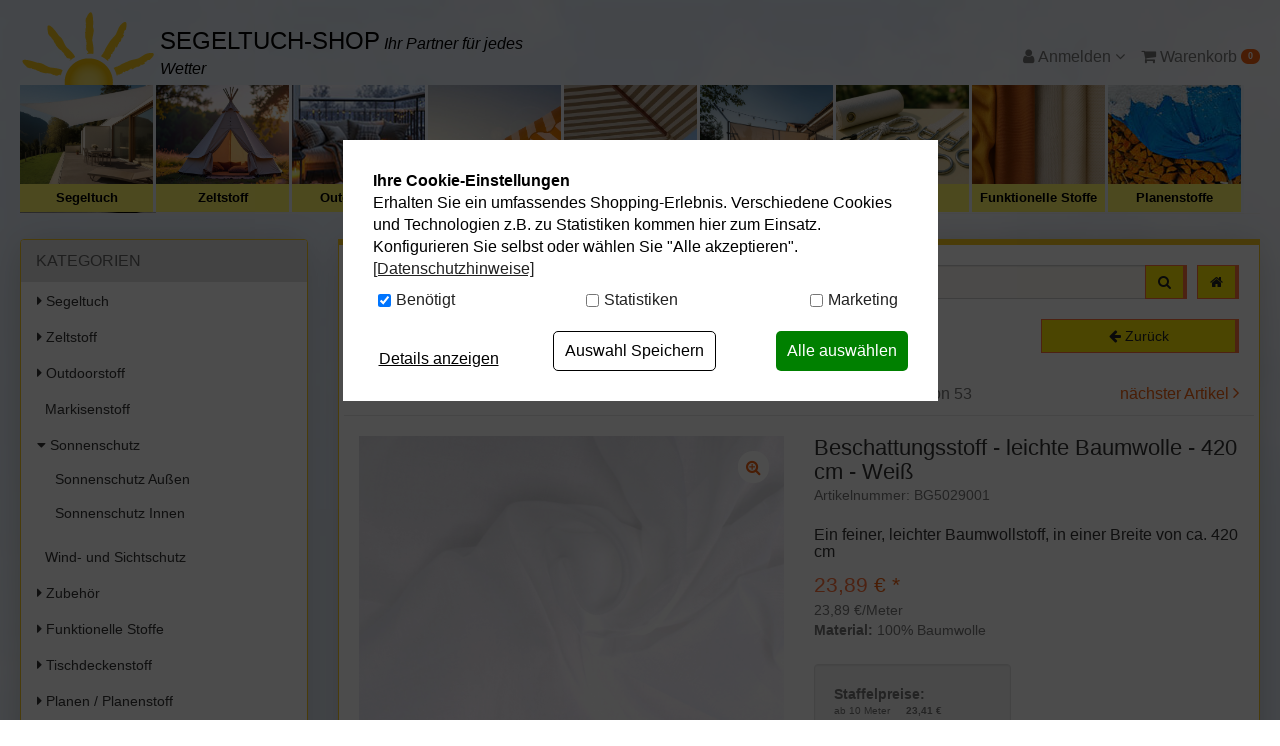

--- FILE ---
content_type: text/html; charset=UTF-8
request_url: https://www.segeltuch-shop.de/Sonnenschutz/Sonnenschutz-Innen/Beschattungsstoff-leichte-Baumwolle-420-cm-Weiss.html
body_size: 16507
content:
<!DOCTYPE html>
<html lang="de" >
<head>
<meta charset="UTF-8"><meta http-equiv="X-UA-Compatible" content="IE=edge"><meta name="viewport" id="Viewport" content="width=device-width, initial-scale=1, maximum-scale=5, minimum-scale=0.8, user-scalable=yes"><title>Beschattungsstoff - leichte Baumwolle - 420 cm - Weiß | preiswerte Stoffe</title><meta name="description" content="Beschattungsstoff - leichte Baumwolle - 420 cm - Weiß - Dieser leichte Baumwollstoff in Leinwandbindung ist der ideale Beschattungsstoff für den Indoor-Bereich. Er ist hier in einer Breite von ca. 420"><meta name="keywords" content="beschattungsstoff, -, leichte, baumwolle, 420, cm, weiß, sonnenschutz, innen, schleiernessel, nessel, überbreit"><link rel="canonical" href="https://www.segeltuch-shop.de/Sonnenschutz/Sonnenschutz-Innen/Beschattungsstoff-leichte-Baumwolle-420-cm-Weiss.html"><link rel="alternate" hreflang="de-DE" href="https://www.segeltuch-shop.de/Sonnenschutz/Sonnenschutz-Innen/Beschattungsstoff-leichte-Baumwolle-420-cm-Weiss.html"/><link rel="alternate" hreflang="de-AT" href="https://www.segeltuch-shop.at/at/Sonnenschutz/Sonnenschutz-Innen/Beschattungsstoff-leichte-Baumwolle-420-cm-Weiss.html"/><link rel="icon" type="image/vnd.microsoft.icon" href="/out/seg/img/favicon/favicon.ico"><script type="text/plain" data-dxcookieconsent="Addthis" data-runifdisabled="1">var addthis_config = {data_use_cookies_ondomain: !1, data_use_cookies: !1};</script><script type="text/javascript">(function () {var flDataMain = "https://cdn.findologic.com/autocomplete/29BAFDD95E93E12698872A10146F3A18/autocomplete.js";var flAutocomplete = document.createElement('script');flAutocomplete.type = 'text/javascript';flAutocomplete.async = true;flAutocomplete.src = "https://cdn.findologic.com/autocomplete/require.js";var s = document.getElementsByTagName('script')[0];flAutocomplete.setAttribute('data-main', flDataMain);s.parentNode.insertBefore(flAutocomplete, s);})();</script><link rel="stylesheet" href="https://use.fontawesome.com/releases/v5.2.0/css/all.css" integrity="sha384-hWVjflwFxL6sNzntih27bfxkr27PmbbK/iSvJ+a4+0owXq79v+lsFkW54bOGbiDQ" crossorigin="anonymous"><!-- START Google Tag Manager --><script type="text/javascript">window.dataLayer = window.dataLayer || [];
function gtag(){dataLayer.push(arguments);}
gtag('consent', 'default', {
            'ad_storage': 'denied',
            'analytics_storage': 'denied',
            'ad_user_data': 'denied',
            'ad_personalization': 'denied',
            'personalization_storage':'denied',
            'functionality_storage':'denied',
            'security_storage':'granted'            
        });
dataLayer.push({
'pageName':window.location.pathname + window.location.search,
'event':'gtmBaseInformation',
'category':'Sonnenschutz Innen',
'prodid':'BG5029001',
'totalvalue':23.89,
'pagetype':'product',
'google_tag_params': {
'ecomm_category':'Sonnenschutz Innen',
'ecomm_totalvalue':23.89,
'ecomm_prodid':'8382ba78c38884abf6b7694d8f8683ad',
'ecomm_pagetype':'product'
}
});
dataLayer.push({
'event': 'productDetailImpression',
'ecommerce':{
'currencyCode': 'EUR',
  'detail':{
    'actionField':{ 'list' : 'Sonnenschutz Innen' },
    'products' :[{
        'name' :'Beschattungsstoff - leichte Baumwolle - 420 cm - Weiß',
        'id' : 'BG5029001',
        'price' : 23.89,
        'brand' : '',
        'category' : 'Sonnenschutz Innen',
     }]
  }
}
});</script><script type="text/javascript"></script><script type="text/plain" data-dxcookieconsent="Google Tag Manager">(function(w,d,s,l,i){w[l]=w[l]||[];w[l].push({'gtm.start':new Date().getTime(),event:'gtm.js'});var f=d.getElementsByTagName(s)[0],j=d.createElement(s),dl=l!='dataLayer'?'&l='+l:'';j.async=true;j.src='https://www.googletagmanager.com/gtm.js?id='+i+dl;f.parentNode.insertBefore(j,f);})(window,document,'script','dataLayer','GTM-WGQQSJ8');</script><noscript><iframe src="https://www.googletagmanager.com/ns.html?id=GTM-WGQQSJ8" height="0" width="0" style="display:none;visibility:hidden"></iframe></noscript><!-- End Google Tag Manager -->
<link rel="stylesheet" type="text/css" href="https://www.segeltuch-shop.de/dd/cache/out/css/2aad76ac910cb6392a88cafa535dbd92_0.css" />
<link rel="stylesheet" type="text/css" href="https://www.segeltuch-shop.de/dd/cache/out/css/2aad76ac910cb6392a88cafa535dbd92_1.css" />
<!-- Begin AB Tasty -->
<script type="text/plain" data-dxcookieconsent="AB Tasty" src="//try.abtasty.com/12e93313c66ec5405fca3229401e4fc3.js"></script>
<!-- End AB Tasty -->
</head>
<body class="cl-details">
<div id="content">
<div class="container fl-result" id="main-container">
<nav class="navbar-fixed-top navbar-top shadowmain scroll" id="navbar_top">
<div class="container">
<div class="row" id="navbar_top_row">
<div id="colShopPrefixScrollbar" class="col-xs-5 col-sm-4 col-md-3 col-lg-3" style="z-index: 99999;">
<div id="shopPrefixScrollbar">
<div>
<a href="https://www.segeltuch-shop.de/">Segeltuch-Shop</a>
</div>
</div>
</div>
<div class="col-xs-12 col-sm-4 col-md-6 col-lg-6 no-side-padding search-con">
<div  id="topSearchBar" class="scroll">
<form class="form search" role="form" action="https://www.segeltuch-shop.de/index.php?" method="get" name="search">
<input type="hidden" name="lang" value="0" />
<input type="hidden" name="cl" value="search">
<div class="input-group">
<label aria-label="Suchbegriff" for="inpSearch"></label>
<input class="form-control" id="inpSearch" type="search" name="searchparam" value="" placeholder="Suchbegriff eingeben...">
<span class="input-group-btn">
<button type="submit" class="btn btn-primary" title="Suchen">
<i class="fa fa-search"></i>
</button>
<a href="https://www.segeltuch-shop.de/" class="hidden-xs hidden-sm btn btn-primary" title="home" style="margin-left:10px;">
<i class="fa fa-home"></i>
</a>
</a>
</span>
</div>
</form>
<a href="https://www.segeltuch-shop.de/" class="shadowmain home-btn hidden-xs hidden-sm">
</a>
</div>
</div>
<div class="col-xs-12 col-sm-4 col-md-3 col-lg-3" id="topButtonBar">
<div style="position: relative">
<div id="burger-menu" class="pull-right hidden-md hidden-lg hidden-xl">
<!--<div class="btn-group dropup">-->
<div class="btn-group">
<button role="button" aria-label="Navigation öffnen" style="margin-left:5px!important;" type="button" class="btn btn-default dropdown-toggle hidden-md hidden-lg push-right" data-toggle="dropdown" data-href="https://www.segeltuch-shop.de/index.php">
<i class="fa fa-bars" aria-hidden="true"></i>
</button>
<ul class="dropdown-menu dropdown-menu-right dropdown-menu-mobile burger-menu" style="padding:10px;" role="menu">
<li>
<button role="button" aria-label="Kategorien öffnen" type="button" class="btn btn-default pull-right" style="width:48%;" id="btnCollapseCat">
<i class="fa fa-list"></i><br>
Kategorien
</button>
<button role="button" aria-label="Zur Startseite" type="button" class="btn btn-default pull-left" style="width:48%;" onclick="window.location.href='https://www.segeltuch-shop.de/'">
<i class="fa fa-home"></i><br>
Startseite
</button>
</li>
<li>
<button role="button" aria-label="Zum Service" type="button" class="btn btn-default pull-left" style="width:48%;" onclick="window.location.href='/stoffmuster/'">
<i class="fas fa-chess-board"></i><br>
Stoffmuster<br class="visible-xs"><span class="visible-xs">Service</span>
</button>
<button role="button" aria-label="Zum Konfigurator" type="button" class="btn btn-default pull-right" style="width:48%;" onclick="window.location.href='/Segeltuch-Konfigurator/'">
<i class="fa fa-cogs"></i><br>
Segeltuch<br class="visible-xs"><span class="visible-xs">Konfigurator</span>
</button>
</li>
</ul>
</div>                    </div>
<div class="pull-right" style="margin-left:5px;">
<div class="btn-group" style="position:initial!important;">
<button type="button" role="button" aria-label="Warenkorb" class="btn dropdown-toggle" data-toggle="dropdown" data-href="https://www.segeltuch-shop.de/index.php?cl=basket">
<i class="fa fa-shopping-cart" aria-hidden="true"></i>
<span class="badge">0</span>
<i class="fa fa-angle-down"></i>
</button>
<ul class="dropdown-menu dropdown-menu-right warenkorbTopBarMenu dropdown-menu-mobile" role="menu">
<li>
<div class="row">
<div class="col-xs-12">
<span class="lead">Mein Warenkorb</span>
<div class="divider"></div>
<div class="alert alert-info">Der Warenkorb ist leer.</div>
</div>
</div>
</li>
</ul>
</div>                     </div>
<div class="pull-right">
<div class="btn-group service-menu showLogin" style="position:initial!important;">
<button type="button" role="button" aria-label="Kundenkonto" class="btn dropdown-toggle" data-toggle="dropdown" data-href="https://www.segeltuch-shop.de/index.php?cl=account">
<i class="fa fa-user visible-xs-inline-block visible-sm-inline-block visible-md-inline-block visible-lg-inline-block" aria-hidden="true"></i></i>
<span class="hidden-xs hidden-sm">
Anmelden
</span>
<i class="fa fa-angle-down"></i>
</button>
<ul class="dropdown-menu mainlogin dropdown-menu-right pull-right dropdown-menu-mobile " role="menu" id="topNavMenuToggle">
<li>
<div class="row">
<div class="col-xs-12 col-sm-7 col-lg-7 marginServiceMenuItems" id="topBarloginBox">
<div class="service-menu-box clearfix">
<form class="form" id="login" name="login" action="https://www.segeltuch-shop.de/index.php?" method="post">
<div id="loginBox" class="loginBox" >
<input type="hidden" name="lang" value="0" />
<input type="hidden" name="cnid" value="8ac7637303e65e551f5b94ab15ea7b85" />
<input type="hidden" name="listtype" value="list" />
<input type="hidden" name="actcontrol" value="details" />
<input type="hidden" name="fnc" value="login_noredirect">
<input type="hidden" name="cl" value="details">
<input type="hidden" name="pgNr" value="0">
<input type="hidden" name="CustomError" value="loginBoxErrors">
<input type="hidden" name="anid" value="8382ba78c38884abf6b7694d8f8683ad">
<span class="lead">Anmelden</span>
<div class="form-group">
<input id="loginEmail" type="email" name="lgn_usr" value="" class="form-control" placeholder="E-Mail-Adresse">
</div>
<div class="form-group">
<div class="input-group">
<input id="loginPasword" type="password" name="lgn_pwd" class="form-control" value="" placeholder="Passwort">
<span class="input-group-btn">
<a class="forgotPasswordOpener btn btn-default" href="https://www.segeltuch-shop.de/index.php?cl=forgotpwd" style="font-size: 14px!important" title="Passwort vergessen?">?</a>
</span>
</div>
</div>
<div class="checkbox">
<label>
<input type="checkbox" class="checkbox" value="1" name="lgn_cook" id="remember"> Passwort merken
</label>
</div>
<button type="submit" class="btn btn-primary">Anmelden</button>
<a class="btn" id="registerLink" role="button" href="https://www.segeltuch-shop.de/index.php?cl=register" title="Registrieren">Registrieren</a>
</div>
<a role="button" href="https://www.segeltuch-shop.de/index.php?cl=forgotpwd" title="Passwort vergessen?"  style="padding: 20px 20px 0 20px;">Passwort vergessen?</a>
</form>
</div>
</div>
<div class="col-xs-12 col-sm-5 col-lg-5">
<div class="service-menu-box clearfix">
<div class="topPopList">
<span class="lead">Kundenkonto</span>
<div class="divider"></div>
<div class="flyoutBox">
<ul id="services" class="list-unstyled">
<li>
<a href="https://www.segeltuch-shop.de/index.php?cl=account">Mein Konto</a>
<div class="divider"></div>
</li>
<li>
<a href="https://www.segeltuch-shop.de/merkzettel/"><span>Mein Merkzettel</span></a>
<div class="divider"></div>
</li>
<li>
<a href="https://www.segeltuch-shop.de/index.php?cl=stoffmuster&site=musterkorb"><span>Mein Stoffmusterkorb</span></a>
<div class="divider"></div>
</li>
</ul>
</div>
</div>                                            </div>
</div>
</div>
</li>
</ul>
</div>
</div>
</div>
</div>
</div>
</div>
</nav>
<div class="clearfix"></div>
<!--</div>-->    <header id="header">
<div class="container-fluid">
<div class="row">
<div class="col-xs-7 col-sm-8 col-md-5 logo-col no-side-padding hidden-xs hidden-sm">
<div id="logo-top">
<a href="https://www.segeltuch-shop.de/" title="">
<img src="/out/seg/img/seg_sonne.png" alt="" class="hidden-xs">
<span id="slogan">
<span class="shop-name">Segeltuch-Shop</span>
<i>Ihr Partner für jedes Wetter</i>
</span>
</a>
</div>
</div>
<div class="col-md-3 hidden-xs hidden-sm" id="headernotice">
</div>
<div class="col-xs-7 col-sm-6 col-md-4 menus-col" id="topNavMenuContainer">
<div class="menu-dropdowns pull-right hidden-xs hidden-sm" id="topNavMenu">
<div class="btn-group minibasket-menu">
<!--<button type="button" class="btn dropdown-toggle" data-toggle="dropdown" data-href="http://oxid.aixpro.de/index.php?cl=basket" aria-expanded="false">
<i class="fa fa-shopping-cart visible-xs-inline-block visible-sm-inline-block visible-md-inline-block visible-lg-inline-block" aria-hidden="true"></i> Warenkorb
</button>-->
<ul class="dropdown-menu dropdown-menu-right pull-right" role="menu">
<li>
<div class="row">
<div class="col-xs-12 pull-right">
<div class="minibasket-menu-box">
<div class="alert alert-info">Der Warenkorb ist leer.</div>
</div>
</div>
</div>
</li>
</ul>
</div>
<div class="btn-group service-menu showLogin" style="position:initial!important;">
<button type="button" role="button" aria-label="Kundenkonto" class="btn dropdown-toggle" data-toggle="dropdown" data-href="https://www.segeltuch-shop.de/index.php?cl=account">
<i class="fa fa-user visible-xs-inline-block visible-sm-inline-block visible-md-inline-block visible-lg-inline-block" aria-hidden="true"></i></i>
<span class="hidden-xs hidden-sm">
Anmelden
</span>
<i class="fa fa-angle-down"></i>
</button>
<ul class="dropdown-menu mainlogin dropdown-menu-right pull-right dropdown-menu-mobile " role="menu" id="topNavMenuToggle">
<li>
<div class="row">
<div class="col-xs-12 col-sm-7 col-lg-7 marginServiceMenuItems" id="topBarloginBox">
<div class="service-menu-box clearfix">
<form class="form" id="login" name="login" action="https://www.segeltuch-shop.de/index.php?" method="post">
<div id="loginBox" class="loginBox" >
<input type="hidden" name="lang" value="0" />
<input type="hidden" name="cnid" value="8ac7637303e65e551f5b94ab15ea7b85" />
<input type="hidden" name="listtype" value="list" />
<input type="hidden" name="actcontrol" value="details" />
<input type="hidden" name="fnc" value="login_noredirect">
<input type="hidden" name="cl" value="details">
<input type="hidden" name="pgNr" value="0">
<input type="hidden" name="CustomError" value="loginBoxErrors">
<input type="hidden" name="anid" value="8382ba78c38884abf6b7694d8f8683ad">
<span class="lead">Anmelden</span>
<div class="form-group">
<input id="loginEmail" type="email" name="lgn_usr" value="" class="form-control" placeholder="E-Mail-Adresse">
</div>
<div class="form-group">
<div class="input-group">
<input id="loginPasword" type="password" name="lgn_pwd" class="form-control" value="" placeholder="Passwort">
<span class="input-group-btn">
<a class="forgotPasswordOpener btn btn-default" href="https://www.segeltuch-shop.de/index.php?cl=forgotpwd" style="font-size: 14px!important" title="Passwort vergessen?">?</a>
</span>
</div>
</div>
<div class="checkbox">
<label>
<input type="checkbox" class="checkbox" value="1" name="lgn_cook" id="remember"> Passwort merken
</label>
</div>
<button type="submit" class="btn btn-primary">Anmelden</button>
<a class="btn" id="registerLink" role="button" href="https://www.segeltuch-shop.de/index.php?cl=register" title="Registrieren">Registrieren</a>
</div>
<a role="button" href="https://www.segeltuch-shop.de/index.php?cl=forgotpwd" title="Passwort vergessen?"  style="padding: 20px 20px 0 20px;">Passwort vergessen?</a>
</form>
</div>
</div>
<div class="col-xs-12 col-sm-5 col-lg-5">
<div class="service-menu-box clearfix">
<div class="topPopList">
<span class="lead">Kundenkonto</span>
<div class="divider"></div>
<div class="flyoutBox">
<ul id="services" class="list-unstyled">
<li>
<a href="https://www.segeltuch-shop.de/index.php?cl=account">Mein Konto</a>
<div class="divider"></div>
</li>
<li>
<a href="https://www.segeltuch-shop.de/merkzettel/"><span>Mein Merkzettel</span></a>
<div class="divider"></div>
</li>
<li>
<a href="https://www.segeltuch-shop.de/index.php?cl=stoffmuster&site=musterkorb"><span>Mein Stoffmusterkorb</span></a>
<div class="divider"></div>
</li>
</ul>
</div>
</div>                                            </div>
</div>
</div>
</li>
</ul>
</div>
<div class="btn-group minibasket-menu">
<button type="button" id="minibasket-top" role="button" aria-label="Warenkorb" class="btn dropdown-toggle" data-toggle="dropdown" data-href="https://www.segeltuch-shop.de/index.php?cl=basket">
<i class="fa fa-shopping-cart visible-xs-inline-block visible-sm-inline-block visible-md-inline-block visible-lg-inline-block" aria-hidden="true"></i> Warenkorb
<span class="badge">0</span>
</button>
<ul class="dropdown-menu dropdown-menu-right pull-right" role="menu">
<li>
<div class="row">
<div class="col-xs-12 pull-right">
<div class="minibasket-menu-box">
<div class="alert alert-info">Der Warenkorb ist leer.</div>
</div>
</div>
</div>
</li>
</ul>
</div>
</div>
</div>
</div>
</div>
<nav id="mainnav" class="navbar navbar-default" role="navigation">
<div class="collapse navbar-collapse navbar-ex1-collapse no-padding">
<style type="text/css">.promo-bar{clear: both;font-size: 14px;font-weight: 600;padding-top: 12px;margin-bottom: -10px;color: black;letter-spacing: 0.8px;padding-bottom: 12px;background-color: #fff567;text-align: center}.promo-bar a{color: black;text-decoration: none}.promo-bar a:hover{text-decoration: underline}#navigation li .navBox .navText{background: #fff567}</style><div class="container-fluid dd-ve-container clearfix"><div class="row"><div class="col-sm-12 col-xs-12"><div class="dd-shortcode-text"><div><ul id="navigation" class="nav navbar-nav">
<li class=" end ">
<div class="navBox">
<a href="/Segeltuch/">
<div class="navItem" style="background:url('https://www.segeltuch-shop.de/out/pictures/master/category/icon/kategorieicon-segeltuch-klassik-1.jpg');"></div>
</a>
<div class="navText">
<a id="root" href="/Segeltuch/">Segeltuch</a>
</div>
</div>
</li>
<li class=" end ">
<div class="navBox">
<a href="/Zeltstoff/">
<div class="navItem" style="background:url('https://www.segeltuch-shop.de/out/pictures/master/category/icon/zeltstoffre-tipi.jpg');"></div>
</a>
<div class="navText">
<a id="root" href="/Zeltstoff/">Zeltstoff</a>
</div>
</div>
</li>
<li class=" end ">
<div class="navBox">
<a href="/Outdoorstoff/">
<div class="navItem" style="background:url('https://www.segeltuch-shop.de/out/pictures/ddmedia/Outdoorstoffe-Winter.jpg');"></div>
</a>
<div class="navText">
<a id="root" href="/Outdoorstoff/">Outdoorstoff</a>
</div>
</div>
</li>
<li class=" end ">
<div class="navBox">
<a href="/Markisenstoff/">
<div class="navItem" style="background:url('https://www.segeltuch-shop.de/out/pictures/master/category/thumb/markisen.jpg');"></div>
</a>
<div class="navText">
<a id="root" href="/Markisenstoff/">Markisenstoff</a>
</div>
</div>
</li>
<li class=" end ">
<div class="navBox">
<a href="/Sonnenschutz/">
<div class="navItem" style="background:url('https://www.segeltuch-shop.de/out/pictures/master/category/thumb/sonnenschut_bannerz.jpg');"></div>
</a>
<div class="navText">
<a id="root" href="/Sonnenschutz/">Sonnenschutz</a>
</div>
</div>
</li>
<li class=" end ">
<div class="navBox">
<a href="/Wind-Sichtschutz/">
<div class="navItem" style="background:url('https://www.segeltuch-shop.de/out/pictures/master/category/thumb/kategorie-banner-windundsichtschutz-03.jpg');"></div>
</a>
<div class="navText">
<a id="root" href="/Wind-Sichtschutz/">Wind- Sichtschutz</a>
</div>
</div>
</li>
<li class=" end ">
<div class="navBox">
<a href="/Zubehoer/">
<div class="navItem" style="background:url('https://www.segeltuch-shop.de/out/pictures/master/category/thumb/zubehr(1).jpg');"></div>
</a>
<div class="navText">
<a id="root" href="/Zubehoer/">Zubehör</a>
</div>
</div>
</li>
<li class=" end ">
<div class="navBox">
<a href="/Funktionelle-Stoffe/">
<div class="navItem" style="background:url('https://www.segeltuch-shop.de/out/pictures/master/category/thumb/funktionelle-stoffe-1.jpg');"></div>
</a>
<div class="navText">
<a id="root" href="/Funktionelle-Stoffe/">Funktionelle Stoffe</a>
</div>
</div>
</li>
<li class=" end ">
<div class="navBox">
<a href="/Planen-Planenstoff/">
<div class="navItem" style="background:url('/out/pictures/generated/category/icon/168_100_74/planen-seg-klein(1).jpg');"></div>
</a>
<div class="navText">
<a id="root" href="/Planen-Planenstoff/">Planenstoffe</a>
</div>
</div>
</li>
<li class=" end ">
<div class="navBox">
<a href="/Zubehoer/Impraegnier-Pflegemittel/">
<div class="navItem" style="background:url('/out/pictures/generated/category/icon/168_100_74/impraegnieren-pflege-seg-klein(1).jpg');"></div>
</a>
<div class="navText">
<a id="root" href="/Zubehoer/Impraegnier-Pflegemittel/">Reiniger</a>
</div>
</div>
</li>
</ul>
</div> </div></div></div></div>                    </div>
</nav>
</header>
<div style="margin-bottom:25px;"></div>
<div class="row">
<div class="col-xl-2 col-md-3 col-sm-4">
<div class="panel panel-primary shadowmain" id="nav_left">
<div class="panel-heading" data-toggle="collapse" data-target="#navbar_left" style="cursor:pointer;" onclick="void();">
<a  style="color:white!important;"
class="visible-xs"
data-toggle="collapse"
data-target="#navbar_left"
>
</a>
<i class="fa fa-angle-down visible-xs pull-right"></i>
<div class="panel-title">KATEGORIEN</div>
</div>
<div class="panel-body" style="padding:0!important;">
<div class="collapse in" id="navbar_left">
<div itemscope="itemscope" itemtype="http://www.schema.org/SiteNavigationElement">
<nav class="nav_left">
<ul id="tree">
<li class="">
<a href="https://www.segeltuch-shop.de/Segeltuch/" title="Segeltuch">
<i class="fas fa-caret-right"></i>
Segeltuch                     </a>
</li>
<li class="">
<a href="https://www.segeltuch-shop.de/Zeltstoff/" title="Zeltstoff">
<i class="fas fa-caret-right"></i>
Zeltstoff                     </a>
</li>
<li class="">
<a href="https://www.segeltuch-shop.de/Outdoorstoff/" title="Outdoorstoff">
<i class="fas fa-caret-right"></i>
Outdoorstoff                     </a>
</li>
<li class="end">
<a href="https://www.segeltuch-shop.de/Markisenstoff/" title="Markisenstoff">
&nbsp;
Markisenstoff                     </a>
</li>
<li class="exp">
<a href="https://www.segeltuch-shop.de/Sonnenschutz/" title="Sonnenschutz">
<i class="fas fa-caret-down"></i>
Sonnenschutz                     </a>
<ul class="nav nav-pills nav-stacked">                        
<li class="end">
<a href="https://www.segeltuch-shop.de/Sonnenschutz/Sonnenschutz-Aussen/" title="Sonnenschutz Außen">
&nbsp;
Sonnenschutz Außen                     </a>
</li>
<li class="activeend">
<a href="https://www.segeltuch-shop.de/Sonnenschutz/Sonnenschutz-Innen/" title="Sonnenschutz Innen">
&nbsp;
Sonnenschutz Innen                     </a>
</li>
</ul>
</li>
<li class="end">
<a href="https://www.segeltuch-shop.de/Wind-und-Sichtschutz/" title="Wind- und Sichtschutz">
&nbsp;
Wind- und Sichtschutz                     </a>
</li>
<li class="">
<a href="https://www.segeltuch-shop.de/Zubehoer/" title="Zubehör">
<i class="fas fa-caret-right"></i>
Zubehör                     </a>
</li>
<li class="">
<a href="https://www.segeltuch-shop.de/Funktionelle-Stoffe/" title="Funktionelle Stoffe">
<i class="fas fa-caret-right"></i>
Funktionelle Stoffe                     </a>
</li>
<li class="">
<a href="https://www.segeltuch-shop.de/Tischdeckenstoff/" title="Tischdeckenstoff">
<i class="fas fa-caret-right"></i>
Tischdeckenstoff                     </a>
</li>
<li class="">
<a href="https://www.segeltuch-shop.de/Planen-Planenstoff/" title="Planen / Planenstoff">
<i class="fas fa-caret-right"></i>
Planen / Planenstoff                     </a>
</li>
<li class="end">
<a href="https://www.segeltuch-shop.de/Persenningstoff/" title="Persenningstoff">
&nbsp;
Persenningstoff                     </a>
</li>
<li class="">
<a href="https://www.segeltuch-shop.de/Schaumstoff-Kissen/" title="Schaumstoff / Kissen">
<i class="fas fa-caret-right"></i>
Schaumstoff / Kissen                     </a>
</li>
<li class="end">
<a href="https://www.segeltuch-shop.de/Gaertnerbedarf/" title="Gärtnerbedarf">
&nbsp;
Gärtnerbedarf                     </a>
</li>
<li class="">
<a href="https://www.segeltuch-shop.de/Weitere-Stoffe/" title="Weitere Stoffe">
<i class="fas fa-caret-right"></i>
Weitere Stoffe                     </a>
</li>
<li class="end">
<a href="https://www.segeltuch-shop.de/Schwer-entflammbar-B1/" title="Schwer entflammbar B1">
&nbsp;
Schwer entflammbar B1                     </a>
</li>
<li class="">
<a href="https://www.segeltuch-shop.de/Ready-Fertige-Segeltuecher/" title="Ready / Fertige Segel">
<i class="fas fa-caret-right"></i>
Ready / Fertige Segel                     </a>
</li>
<li class="end">
<a href="https://www.segeltuch-shop.de/Reduzierte-Stoffe/" title="% Reduzierte Stoffe %">
&nbsp;
% Reduzierte Stoffe %                     </a>
</li>
</ul>
</nav>
</div>
</div>
</div>
</div>
<div class="panel panel-primary shadowmain hidden-xs hidden-sm">
<div class="panel-heading" data-toggle="collapse" data-target="#nav_left_konfiguratoren" style="cursor:pointer;" onclick="void();">
<a  style="color:white!important;"
class="visible-xs"
data-toggle="collapse"
data-target="#nav_left_konfiguratoren"
>
</a>
<i class="fa fa-angle-down visible-xs pull-right"></i>
<div class="panel-title">Segeltuch-Konfigurator</div>
</div>
<div class="panel-body" id="nav_left_konfiguratoren">
<p>
<a href="/Segeltuch-Konfigurator/">
<img class="img img-responsive" src="/out/seg/img/seg-konfi.png" width="250">
</a>
</p>
<p class="sidebar">Bestellen Sie ein Segeltuch/ Sonnensegel ganz nach Ihren Wünschen. Ideal für die Beschattung Ihres Balkons oder Terrasse.</p>
<a href="/Segeltuch-Konfigurator/" class="btn btn-primary btn-block">
<i class="fa fa-scissors"></i> Zum Konfigurator
</a>
</div>
</div>
<div class="row hidden-xs">
<div class="col-md-12">
<div class="panel panel-primary shadowmain">
<div class="panel-heading">
<div class="panel-title" >MUSTER-SERVICE</div>
</div>
<div class="panel-body">
<p class="sidebar">
<a href="/Stoffmuster/"><img class="img-responsive" width="100%" src="/out/seg/img/musterservice.jpg"></a>
</p>
<p class="sidebar">Sie sind sich nicht ganz sicher, welches Material für Ihr Projekt das Richtige ist? Dann nutzen Sie unseren Musterservice und fühlen gerne einmal selbst. Denn nicht nur die Optik ist entscheidend, auch die Haptik spielt eine wichtige Rolle. Lassen Sie sich von unserer Qualität überzeugen!</p>
<a href="/Stoffmuster/" class="btn btn-primary btn-block">Zum Musterservice</a>
</div>
</div>
<div class="text-center">
<a href="https://www.trustpilot.de/review/www.segeltuch-shop.de" target="_blank" title="Bewerten Sie uns auf Trustpilot">
<img src="/out/seg/img/tp_badge-140.png" alt="Trustpilot Logo" width="140">
</a>
</div>
<div class="text-center" style="margin-top:30px;">
<!-- Trusted Shops Feature -->
<!-- Trusted Shops Feature -->
</div>
</div>
</div>
</div>
<div class="col-xl-8 col-md-9 col-sm-8">
<div class="maincontent shadowmain">
<div class="hidden-xs hidden-sm" style="margin-bottom:20px">
<form class="form search" role="form" action="https://www.segeltuch-shop.de/index.php?" method="get" name="search">
<input type="hidden" name="lang" value="0" />
<input type="hidden" name="cl" value="search">
<div class="input-group">
<label aria-label="Suchbegriff" for="inpSearch"></label>
<input class="form-control" id="inpSearch" type="search" name="searchparam" value="" placeholder="Suchbegriff eingeben...">
<span class="input-group-btn">
<button type="submit" class="btn btn-primary" title="Suchen">
<i class="fa fa-search"></i>
</button>
<a href="https://www.segeltuch-shop.de/" class="hidden-xs hidden-sm btn btn-primary" title="home" style="margin-left:10px;">
<i class="fa fa-home"></i>
</a>
</a>
</span>
</div>
</form>
</div>
<div class="row"><div class="col-xs-12 col-sm-9"><ol id="breadcrumb" class="breadcrumb"><span>Sie sind hier: </span><li itemscope itemtype="http://data-vocabulary.org/Breadcrumb"><a href="https://www.segeltuch-shop.de/" title="">Startseite</a><li itemscope itemtype="http://data-vocabulary.org/Breadcrumb"<li itemscope itemtype="http://data-vocabulary.org/Breadcrumb"><a href="https://www.segeltuch-shop.de/Sonnenschutz/" title="Sonnenschutz" itemprop="url"><span itemprop="title">Sonnenschutz</span></a></li><li itemscope itemtype="http://data-vocabulary.org/Breadcrumb" class="active"><a href="https://www.segeltuch-shop.de/Sonnenschutz/Sonnenschutz-Innen/" title="Sonnenschutz Innen" itemprop="url"><span itemprop="title">Sonnenschutz Innen</span></a></li></ol></div><div class="hidden-xs col-sm-3"><button type="button"class="btnInput back btn btn-primary btn-block"onclick="history.back();"><i class="fa fa-arrow-left" aria-hidden="true"></i>&nbsp;<span class="hidden-xs">Zurück</span></button></div><div class="clearfix"></div></div>
<div id="details_container">
<div id="details">
<div class="detailsParams listRefine bottomRound">
<div class="row refineParams clear" id="detailsItemsPager">
<div class="hidden-xs col-sm-4 col-md-3 text-left pager-overview-link">
<i class="fa fa-bars"></i> <a href="https://www.segeltuch-shop.de/Sonnenschutz/Sonnenschutz-Innen/3/">Zur Übersicht</a>
</div>
<div class="col-xs-6 col-sm-4 col-md-3 text-left pager-prev">
<i class="fa fa-angle-left"></i> <a id="linkPrevArticle" class="" href="https://www.segeltuch-shop.de/Sonnenschutz/Sonnenschutz-Innen/Sonnensegelstoff-light.html">Artikel zurück</a>
</div>
<div class="hidden-xs hidden-sm col-sm-3 text-center pager-current-page">
Artikel 27 von 53
</div>
<div class="col-xs-6 col-sm-4 col-md-3 text-right pager-next">
<a id="linkNextArticle" href="https://www.segeltuch-shop.de/Sonnenschutz/Sonnenschutz-Innen/Beschattungsstoff-leichte-Baumwolle-B1-Farbgruppe-I-320-cm.html">nächster Artikel </a> <i class="fa fa-angle-right"></i>
</div>
</div>
</div>
<div id="productinfo">
<div id="detailsMain">
<div class="detailsInfo clear" itemscope itemtype="http://schema.org/Product">
<div class="row">
<form class="js-oxProductForm" action="https://www.segeltuch-shop.de/index.php?" method="post">
<div class="hidden">
<input type="hidden" name="lang" value="0" />
<input type="hidden" name="cnid" value="8ac7637303e65e551f5b94ab15ea7b85" />
<input type="hidden" name="listtype" value="list" />
<input type="hidden" name="actcontrol" value="details" />
<input type="hidden" name="cl" value="details">
<input type="hidden" name="aid" value="8382ba78c38884abf6b7694d8f8683ad">
<input type="hidden" name="anid" value="8382ba78c38884abf6b7694d8f8683ad">
<input type="hidden" name="parentid" value="8382ba78c38884abf6b7694d8f8683ad">
<input type="hidden" name="panid" value="">
<input type="hidden" name="fnc" value="tobasket">
</div>
<div class="col-xs-12 col-md-6">
<div class="picture text-center picgallery tab-content clearfix">
<div class="tab-pane active" id="pic1">
<a data-fancybox="images" href="https://www.segeltuch-shop.de/out/pictures/master/product/1/schleiernesselbw-wei-stm-dsc_0744(3).jpg">
<img src="https://www.segeltuch-shop.de/out/pictures/generated/product/1/540_340_100/schleiernesselbw-wei-stm-dsc_0744(3).jpg" alt="Beschattungsstoff - leichte Baumwolle - 420 cm - Weiß " class="img-responsive">
<i class="fa fa-search-plus" aria-hidden="true"></i>
</a>
</div>
</div>
<div class="panel panel-primary">
<div class="panel-heading panel-services">
Professionelle Service-Leistungen
</div>
<div class="panel-body">
<p>Nutzen Sie unseren Profi-Nähservice. Wählen Sie in wenigen Schritten die gewünschte Form. Ihre Wunschmaße, Ösen und vieles mehr.</p>
<a class="btn btn-default btn-block" href="/Segeltuch-Konfigurator/?artnum=8382ba78c38884abf6b7694d8f8683ad">
Segeltuch entwerfen
</a>
</div>
</div>
</div>
<div class="col-xs-12 col-md-6">
<h1 id="productTitle" itemprop="name">
Beschattungsstoff - leichte Baumwolle - 420 cm - Weiß 
</h1>
<span class="small text-muted">Artikelnummer: BG5029001</span>
<p class="shortdesc" id="productShortdesc" itemprop="description">
<h2 style="font-weight: 400!important;font-size: 16px;">Ein feiner, leichter Baumwollstoff, in einer Breite von ca. 420 cm</h2>
</p>
<div class="information" itemprop="offers" itemscope itemtype="http://schema.org/Offer">
<div class="productMainInfo">
</div>
<div class="pricebox">
<label id="productPrice" class="price">
<span>
<span class="price-from"></span>
<span class="price">23,89</span>
<span class="currency">€</span>
<span class="price-markup">*</span>
<span class="hidden">
<span itemprop="price">23,89 €</span>
</span>
</span>
</label>
<div class="additionalInfo clearfix">
<span class="productPriceUnit">23,89 €/Meter</span>                            <br><span class="productMaterial"><b>Material:</b> 100% Baumwolle</span>                            
</div>
<div class="row">
<div class="col-md-6">
<div class="well" style="margin-top:20px;">
<!--
<div class="clearfix" style="clear:both;">
<a href="#modal_priceinfo_8382ba78c38884abf6b7694d8f8683ad" role="button" class="btn btn-info freeButton" data-toggle="modal" title="Rabatt">Rabatt</a>
</div>
-->
<div class="additionalInfo clear">
<div>
<b>Staffelpreise:</b>
</div>
<table cellpadding="0" cellspacing="0" style="font-size:10px;">
<tr>
<td style="padding-right:10px;">
ab 10 Meter                                    </td>
<td>
<strong>
23,41 €
</strong>
</td>
</tr>
<tr>
<td style="padding-right:10px;">
ab 25 Meter                                    </td>
<td>
<strong>
22,46 €
</strong>
</td>
</tr>
<tr>
<td style="padding-right:10px;">
ab 100 Meter                                    </td>
<td>
<strong>
21,74 €
</strong>
</td>
</tr>
</table>
</div>
<div class="modal fade" id="modal_priceinfo_8382ba78c38884abf6b7694d8f8683ad">
<div class="modal-dialog">
<div class="modal-content">
<div class="modal-header">
<button type="button" class="close" data-dismiss="modal" aria-hidden="true">&times;</button>
<span class="h4 modal-title">Preis pro Meter bei Abnahme von größeren Mengen</span>
</div>
<div class="modal-body">
<dl class="dl-horizontal">
<dt>Ab 10 Meter </dt>
<dd>
23,41 €
</dd>
<dt>Ab 25 Meter </dt>
<dd>
22,46 €
</dd>
<dt>Ab 100 Meter </dt>
<dd>
21,74 €
</dd>
</dl>
</div>
<div class="modal-footer">
<button type="button" class="btn btn-primary" data-dismiss="modal">schließen</button>
</div>
</div>
</div>
</div>
</div>
</div>
</div>
</div>
<div class="tobasket">
<div class="tobasketFunction clear">
<div class="input-group">
<input id="amountToBasket" type="text" name="am" value="1" autocomplete="off" class="form-control">
<div class="input-group-tweak">
<button role="button" aria-label="In den Warenkorb" id="toBasket" type="submit"  class="btn btn-primary submitButton largeButton"><i class="fa fa-shopping-cart"></i> In den Warenkorb</button>
</div>
</div>
</div>
<div class="priceInfo">*Alle Preise inkl. MwSt und zzgl. <a href="/Versand/" target="_blank">Versandkosten</a></div>
<span class="stockFlag">
<link itemprop="availability" href="http://schema.org/InStock"/>
<i class="fa fa-circle text-success"></i>
Lieferzeit 3-5 Tage
</span>
<div class="social">
</div>
</div>
</div>
<div class="margin-top-l">
<ul class="list-unstyled action-links">
<li>
<span class="fa fa-star product-main-action-icon hover-green" aria-hidden="true"></span>
<a id="loginToNotice" href="https://www.segeltuch-shop.de/index.php?cl=account&amp;anid=8382ba78c38884abf6b7694d8f8683ad&amp;sourcecl=details&amp;cnid=8ac7637303e65e551f5b94ab15ea7b85&amp;listtype=list&amp;actcontrol=oxwarticledetails">Auf den Merkzettel</a>
</li>
</ul>
</div>
<div class="small text-muted">
rechnerisches Versandgewicht: 0.315 kg
</div>
</div>
<div class="clearfix"></div>
</form>
<div class="col-xs-12">
</div>
</div>
</div>
</div>
<div id="detailsRelated" class="detailsRelated clear">
<div class="relatedInfo">
<div class="row">
<div class="col-xs-12">
<div class="tabbedWidgetBox clear">
<ul id="itemTabs" class="nav nav-tabs">
<li class="active"><a href="#description" data-toggle="tab">Beschreibung</a></li>
<li><a href="#attributes" data-toggle="tab">Produktdaten</a></li>
</ul>
<div class="tab-content">
<div id="description" class="tab-pane active" itemprop="description">
Dieser leichte Baumwollstoff in Leinwandbindung ist der ideale Beschattungsstoff&nbsp; für den Indoor-Bereich. Er ist hier in einer Breite von ca. 420 cm erhältlich und eignet sich mit seiner Überbreite - ohne störende Zwischennähte - zur Wintergarten-Beschattung und für großflächige Dekorationen wie Deckensegel, Wandbespannungen, Vorhänge und vieles mehr. Dieser Naturstoff fällt sehr schön leicht und fließend, ist bedingt blickdicht, filtert das Licht weich und schafft damit eine angenehme Raumatmosphäre.<br />
<br />
Bitte beachten, der Stoff kann in der ersten Wäsche einlaufen!<br />
<br />
Lieferbare Einheiten<br />
- Sie können meterweise jede beliebige Menge bestellen
</div>
<div id="attributes" class="tab-pane">
<dl class="attributes dl-horizontal">
<dt id="attrTitle_1a" class="hasTooltip" title="Material" data-placement="right" >Material</dt>
<dd id="attrValue_1a">100% Baumwolle</dd>
<dt id="attrTitle_2a" class="hasTooltip" title="Warenbreite" data-placement="right" >Warenbreite (in cm)</dt>
<dd id="attrValue_2a">ca. 420 cm</dd>
<dt id="attrTitle_4a" class="hasTooltip" title="Gewicht" data-placement="right" >Gewicht (in g/qm)</dt>
<dd id="attrValue_4a">ca. 75 g/qm</dd>
<dt id="attrTitle_5a" class="hasTooltip" title="Lichtdurchlass" data-placement="right" >Lichtdurchlass</dt>
<dd id="attrValue_5a">bedingt blickdicht </dd>
<dt id="attrTitle_6a" class="hasTooltip" title="Optik" data-placement="right" >Optik</dt>
<dd id="attrValue_6a">matt</dd>
<dt id="attrTitle_32a" class="hasTooltip" title="Oberfläche" data-placement="right" >Oberfläche</dt>
<dd id="attrValue_32a">glatt</dd>
<dt id="attrTitle_7a" class="hasTooltip" title="Warengriff" data-placement="right" >Warengriff</dt>
<dd id="attrValue_7a">weich</dd>
<dt id="attrTitle_8a" class="hasTooltip" title="Waschen" data-placement="right" >Waschen</dt>
<dd id="attrValue_8a">
40° normal
</dd>
<dt id="attrTitle_10a" class="hasTooltip" title="Bügeln" data-placement="right" >Bügeln</dt>
<dd id="attrValue_10a">
mäßig heiß
</dd>
<dt id="attrTitle_11a" class="hasTooltip" title="Farbe 1" data-placement="right" >Farbe 1</dt>
<dd id="attrValue_11a">Weiß</dd>
<dt id="attrTitle_13a" class="hasTooltip" title="Muster" data-placement="right" >Muster</dt>
<dd id="attrValue_13a">Uni</dd>
<dt id="attrTitle_30a" class="hasTooltip" title="mit Bleiband" data-placement="right" >Mit Bleiband</dt>
<dd id="attrValue_30a">nein</dd>
</dl>
</div>
</div>
</div>
<div class="manufacturer-info">
Eingetragene Handelsmarke:
Stoffmeile GmbH - Heinrich-Wirth-Str. 28 - 95213 Münchberg - <a href="/cdn-cgi/l/email-protection" class="__cf_email__" data-cfemail="710214030718121431021416141d050412195c02191e015f1514">[email&#160;protected]</a>
</div>
<div class="spacer"></div>
<div class="widgetBox reviews">
<div class="h2 page-header">Kundenstimmen zu diesem Artikel</div>
<div id="review">
<div class="panel-group" id="review_form_accordion">
<div class="panel panel-default">
<div class="panel-heading toggle-accordion">
<div class="h4 panel-title">
<i class="fa fa-user"></i> <a id="reviewsLogin" rel="nofollow" href="https://www.segeltuch-shop.de/index.php?cl=account&amp;anid=8382ba78c38884abf6b7694d8f8683ad&amp;sourcecl=details&amp;cnid=8ac7637303e65e551f5b94ab15ea7b85&amp;listtype=list&amp;actcontrol=oxwarticledetails">Sie m&uuml;ssen angemeldet sein, um eine Bewertung schreiben zu k&ouml;nnen.</a>
</div>
</div>
</div>
</div>
<div class="alert alert-info">
Es liegen keine Bewertungen zu diesem Artikel vor.
</div>
</div>                    </div>
</div>
</div>
</div>
<div class="row">
<hr>
</div>
</div>            </div>
</div>
</div>
<div class="well well-sm msg-mwst">
*Alle Preise inkl. MwSt und zzgl. <a href="/Versand/" target="_blank">Versandkosten</a>
</div>
</div>
</div>
<div class="col-xl-2 col-md-12 hidden-xs hidden-sm hidden-md hidden-lg">
<ul class="list-unstyled" style="margin-top:10px;">
<li style="display:inline-block;">
<a href="https://www.protectedshops.de/logo?shop_id=96FE7096A941C0382619139B1D5E3263" target="_blank" rel="no-follow" style="text-decoration:none;"><img src="/out/seg/img/seal_supported_protected_shops_96x96.png" alt="Sicherheit Logos" style="height:53px;margin:0 3px;"></a>
</li>
<li style="display:inline-block;">
<a href="https://letsencrypt.org/de/" target="_blank" rel="no-follow" style="text-decoration:none;"><img src="/out/seg/img/lets-encrypt-ssl-tls-96x96.png" alt="Sicherheit Logos" style="height:53px;margin:0 3px;filter:drop-shadow(0 0 1px rgba(0,0,0,0.2));"></a>
</li>
</ul>
<div class="hidden-xs hidden-sm hidden-md">
</div>
<div class="panel panel-primary shadowmain hidden-xs hidden-sm hidden-md">
<div class="panel-heading">
<div class="panel-title">KUNDENSERVICE</div>
</div>
<div class="panel-body">
<p><img class="img-responsive" src="/out/seg/img/unsere_hotlines.jpg"></p>
<p class="sidebar">
<strong>Telefon</strong><br>07720 / 305 23 43<br><br>
<strong>Service-Zeiten</strong><br>Mo. bis Fr. 10 - 12 Uhr<br>Mo. bis Fr. 14 - 17 Uhr
</p>
</div >
</div>
<div class="panel panel-primary shadowmain hidden-xs hidden-sm hidden-md">
<div class="panel-heading">
<div class="panel-title">Stoffe-Shop</div>
</div>
<div class="panel-body">
<p><img class="img-responsive" src="/out/seg/img/stoffeshop.jpg"></p>
<p>Stoffe in großer Auswahl finden Sie in unserem Partner&shy;shop STOFFMEILE. Deko-Stoffe, Baumwoll&shy;stoffe, Bekleidungs&shy;stoffe, Satin, Organza, Panne&shy;samt, Dekorations&shy;stoffe,
B1 schwer entflammbar, usw.</p>
<a class="btn btn-primary btn-block" href="https://www.stoffmeile.de">
Zur STOFFMEILE
</a>
</div >
</div>
<div class="panel panel-primary shadowmain hidden-xs hidden-sm hidden-md">
<div class="panel-heading">
<div class="panel-title">Sonnensegel-Welt</div>
</div>
<div class="panel-body">
<a class="btn btn-primary btn-block" href="/Sonnensegel-Welt/">
mehr erfahren
</a>
</div >
</div>
<div class="hidden-xs hidden-sm hidden-md">
</div>
</div>
<div class="clearfix"></div>
</div>
</div>
</div>
<div class="shadowmain">
<!-- Trusted Shops Feature -->
<div id="tpl_footer" class="footer">
<div class="container its-always-sunny-in-california">
<div class="row" style="padding-top:25px;">
<div class="col-xs-12 col-md-6 col-lg-2">
<ul class="list-unstyled">
<li><p class="dx_footer_headline">Service</p></li>
<li><a href="/Kontakt/">Kontakt</a> </li>
<li><a href="/Service-Center/">Service-Center</a> </li>
<li><a href="/mein-konto/">Konto</a> </li>
<li><a href="/merkzettel/">Merkzettel</a> </li>
</ul>
<div class="separator-2em visible-xs"></div>
<ul class="list-unstyled">
<li><p class="dx_footer_headline">Sicherheit</p></li>
<li class="center-xs-sd">
<ul class="list-unstyled" style="margin-top:10px;">
<li style="display:inline-block;">
<a href="https://www.protectedshops.de/logo?shop_id=96FE7096A941C0382619139B1D5E3263" target="_blank" rel="no-follow" style="text-decoration:none;"><img src="/out/seg/img/seal_supported_protected_shops_96x96.png" alt="Sicherheit Logos" style="height:53px;margin:0 3px;"></a>
</li>
<li style="display:inline-block;">
<a href="https://letsencrypt.org/de/" target="_blank" rel="no-follow" style="text-decoration:none;"><img src="/out/seg/img/lets-encrypt-ssl-tls-96x96.png" alt="Sicherheit Logos" style="height:53px;margin:0 3px;filter:drop-shadow(0 0 1px rgba(0,0,0,0.2));"></a>
</li>
</ul>                            </li>
</ul>
</div>
<div class="col-xs-12 col-md-6 col-lg-2">
<div class="separator-2em visible-xs"></div>
<ul class="list-unstyled">
<li><p class="dx_footer_headline">Informationen</p></li>
<li><a href="/Impressum/">Impressum</a> </li>
<li><a href="/AGB/">AGB</a></li>
<li><a href="/Datenschutz/">Datenschutz</a></li>
<li><a href="/Versand/">Versand</a> </li>
<!--<li><a href="/Zahlarten">Zahlarten</a> </li>-->
<li><a href="/Widerrufsrecht/">Widerrufsrecht</a> </li>
<li><a href="/Kundeninformationen/">Kundeninformation</a> </li>
<li><a href="/FAQ/">FAQ</a> </li>
<li><a href="/UEber-uns/">Über uns</a> </li>
<li><a href="/Was-ist-Segeltuch/">Was ist Segeltuch?</a> </li>
</ul>
</div>
<div class="col-xs-12 col-md-6 col-lg-2">
<div class="separator-2em visible-xs"></div>
<p class="dx_footer_headline">Zahlarten</p>
<div class="row" id="footer-zahlarten">
<div class="col-md-1 col-lg-2 margin-footer">
<i class="fas fa-money-check"></i>
</div>
<div class="col-md-11 col-lg-10">
<a href="/Zahlarten/#vorkasse" class="a-unstyled">
Vorkasse per Überweisung
</a>
</div>
<div class="clearfix"></div>
<div class="col-md-1 col-lg-2 margin-footer">
<i class="fas fa-money-check"></i>
</div>
<div class="col-md-11 col-lg-10">
<a href="/Zahlarten/#ueberweisung" class="a-unstyled">
Sofortüberweisung
</a>
</div>
<div class="clearfix"></div>
<div class="col-md-1 col-lg-2 margin-footer">
<i class="fa fa-credit-card"></i>
</div>
<div class="col-md-11 col-lg-10">
<a href="/Zahlarten/#kreditkarte" class="a-unstyled">
Kreditkarte
</a>
</div>
<div class="clearfix"></div>
</div>
</div>
<div class="col-xs-12 col-md-6 col-lg-2">
<div class="separator-2em visible-xs"></div>
<p class="dx_footer_headline">Weitere Shops</p>
<div class="row">
<div class="col-xs-12 col-md-1 col-lg-2">
<img src="/out/seg/img/flagge-aut.png" class="footer-shop-ico" width="30px">
</div>
<div class="col-xs-12 col-md-11 col-lg-10">
<p class="dx_footer_headline_small">Sonnenschutz für Österreich</p>
<a href="https://www.segeltuch-shop.at" target="_blank" rel="nofollow">Segeltuch-shop.at</a>
</div>
</div>
<div class="row">
<div class="col-xs-12 col-md-1 col-lg-2">
<div class="separator-2em visible-xs"></div>
<img src="/out/seg/img/stm-ico.png" class="footer-shop-ico" width="30px">
</div>
<div class="col-xs-12 col-md-11 col-lg-10">
<p class="dx_footer_headline_small">Stoffshop</p>
<a href="https://www.stoffmeile.de" target="_blank" rel="nofollow">Stoffmeile.de</a>
</div>
</div>
<div class="row">
<div class="col-xs-12 col-md-1 col-lg-2">
<div class="separator-2em visible-xs"></div>
<img src="/out/seg/img/tpl-icon.png" class="footer-shop-ico" width="30px">
</div>
<div class="col-xs-12 col-md-11 col-lg-10">
<p class="dx_footer_headline_small">Shop für Leder</p>
<a href="https://www.topleder.de" target="_blank" rel="nofollow">Topleder.de</a>
</div>
</div>
</div>
<div class="col-xs-12 col-md-8 col-lg-4">
<div class="separator-2em visible-xs"></div>
<div class="row">
<div class="col-md-12">
<p class="dx_footer_headline">Kundenservice</p>
<ul class="list-unstyled" style="margin-top:10px;">
<li><i class="fa fa-phone"></i> 07720 / 305 23 43</li>
<li><i class="fa fa-clock-o"></i> Mo. bis Fr. 10 - 12 Uhr</li>
<li><i class="fa fa-clock-o"></i> Mo. bis Fr. 14 - 17 Uhr</li>
<li><i class="far fa-envelope"></i> <a href="/cdn-cgi/l/email-protection" class="__cf_email__" data-cfemail="5a293f282c33393f1a293f3d3f362e2f3932772932352a743e3f">[email&#160;protected]</a></li>
<li><i class="fas fa-info-circle"></i> <a href="/Unsere-Hotlines/" target="_self">Mehr Infos</a></li>
</ul>                            </div>
<div class="clearfix"></div>
<div class="col-md-12">
<p class="dx_footer_headline">Newsletter</p>
<form class="form-inline" role="form" action="https://www.segeltuch-shop.de/index.php?" method="post">
<div class="hidden">
<input type="hidden" name="lang" value="0" />
<input type="hidden" name="fnc" value="fill">
<input type="hidden" name="cl" value="newsletter">
<input type="hidden" name="anid" value="8382ba78c38884abf6b7694d8f8683ad">
</div>
<label class="sr-only" for="footer_newsletter_oxusername">Newsletter</label>
<div class="input-group">
<input class="form-control" type="email" name="editval[oxuser__oxusername]" id="footer_newsletter_oxusername" value="" placeholder="E-Mail">
<span class="input-group-btn">
<button class="btn btn-primary" type="submit">Abonnieren</button>
</span>
</div>
</form>                            </div>
</div>
</div>
<!-- Cookie-Consent -->
<script data-cfasync="false" src="/cdn-cgi/scripts/5c5dd728/cloudflare-static/email-decode.min.js"></script><script type="text/javascript" data-cookieconsent-js="2">window.dxCookieConsentMapping={"essential":"REQUIREDREQUIREDREQUIREDREQUIRED","statistics":"STATISTICS-STATISTICS-STATISTICS","marketing":"MARKETING-MARKETING-MARKETING-MA","ct_timestamp":"REQUIREDREQUIREDREQUIREDREQUIRED","__utma":"REQUIREDREQUIREDREQUIREDREQUIRED","__utmz":"REQUIREDREQUIREDREQUIREDREQUIRED","IDE":"STATISTICS-STATISTICS-STATISTICS","_uetsid":"MARKETING-MARKETING-MARKETING-MA","_gcl_aw":"STATISTICS-STATISTICS-STATISTICS","_uetmsclkid":"MARKETING-MARKETING-MARKETING-MA","__utmv":"REQUIREDREQUIREDREQUIREDREQUIRED","__utmb":"REQUIREDREQUIREDREQUIREDREQUIRED","_gat":"REQUIREDREQUIREDREQUIREDREQUIRED","ct_cookies_test":"REQUIREDREQUIREDREQUIREDREQUIRED","apbct_checkjs":"REQUIREDREQUIREDREQUIREDREQUIRED","Google Analytics":"REQUIREDREQUIREDREQUIREDREQUIRED","sid_key":"REQUIREDREQUIREDREQUIREDREQUIRED","Trusted Shops":"MARKETING-MARKETING-MARKETING-MA","Facebook Connect":"MARKETING-MARKETING-MARKETING-MA","Google Tag Manager":"REQUIREDREQUIREDREQUIREDREQUIRED","Criteo":"MARKETING-MARKETING-MARKETING-MA","sid":"REQUIREDREQUIREDREQUIREDREQUIRED","Bing Ads":"STATISTICS-STATISTICS-STATISTICS","_ga_*":"STATISTICS-STATISTICS-STATISTICS","apbct_timestamp":"REQUIREDREQUIREDREQUIREDREQUIRED","_gcl_au":"STATISTICS-STATISTICS-STATISTICS","Hotjar":"STATISTICS-STATISTICS-STATISTICS","AB Tasty":"STATISTICS-STATISTICS-STATISTICS","mtc_id":"MARKETING-MARKETING-MARKETING-MA","PHPSESSID":"REQUIREDREQUIREDREQUIREDREQUIRED","_ga":"STATISTICS-STATISTICS-STATISTICS","mautic_referer_id":"STATISTICS-STATISTICS-STATISTICS","apbct_cookies_test":"REQUIREDREQUIREDREQUIREDREQUIRED","_gcl_dc":"STATISTICS-STATISTICS-STATISTICS","ct_checkjs":"REQUIREDREQUIREDREQUIREDREQUIRED","_gac_<property-id>":"REQUIREDREQUIREDREQUIREDREQUIRED","mtc_sid":"STATISTICS-STATISTICS-STATISTICS","_gid":"STATISTICS-STATISTICS-STATISTICS","Clarity":"STATISTICS-STATISTICS-STATISTICS","mautic_device_id":"REQUIREDREQUIREDREQUIREDREQUIRED","_clck":"STATISTICS-STATISTICS-STATISTICS","mautic_session_id":"REQUIREDREQUIREDREQUIREDREQUIRED","_uetvid":"MARKETING-MARKETING-MARKETING-MA","_clsk":"STATISTICS-STATISTICS-STATISTICS","MUID":"MARKETING-MARKETING-MARKETING-MA","Affiliate Tracking von AdCell":"MARKETING-MARKETING-MARKETING-MA","releva.nz":"MARKETING-MARKETING-MARKETING-MA","Adcell":"MARKETING-MARKETING-MARKETING-MA"};
window.dxCookieConsentGroups={"REQUIREDREQUIREDREQUIREDREQUIRED":{"title":"Ben\u00f6tigt","consentModeFlags":{"ad_storage":0,"ad_user_data":0,"ad_personalization":0,"analytics_storage":0,"personalization_storage":0,"functionality_storage":0,"security_storage":1}},"PREFERENCESPREFERENCESPREFERENCE":{"title":"Pr\u00e4ferenzen","consentModeFlags":{"ad_storage":0,"ad_user_data":0,"ad_personalization":0,"analytics_storage":0,"personalization_storage":0,"functionality_storage":0}},"STATISTICS-STATISTICS-STATISTICS":{"title":"Statistiken","consentModeFlags":{"ad_storage":1,"ad_user_data":0,"ad_personalization":0,"analytics_storage":1,"personalization_storage":0,"functionality_storage":0,"security_storage":0}},"MARKETING-MARKETING-MARKETING-MA":{"title":"Marketing","consentModeFlags":{"ad_storage":1,"ad_user_data":1,"ad_personalization":1,"analytics_storage":0,"personalization_storage":1,"functionality_storage":1}}};
window.dxCookieConsentBannerVersion="1";
</script>
<div id="dxCookieConsentContainer">
<div class="cookie-wrapper">
<div id="dxCookieConsentContainerTitle">Ihre Cookie-Einstellungen</div>
<div>
Erhalten Sie ein umfassendes Shopping-Erlebnis. Verschiedene Cookies und Technologien z.B. zu Statistiken kommen hier zum Einsatz. Konfigurieren Sie selbst oder wählen Sie "Alle akzeptieren". <a rel="nofollow" id="dxCookieConsentInfoText" target="_blank" href="https://www.segeltuch-shop.de/Datenschutz/">[Datenschutzhinweise]</a>
</div>
<div id="dxCookieConsentFormContainer">
<div class="dxCookieConsent" role="presentation">
<input data-group="REQUIREDREQUIREDREQUIREDREQUIRED"
type="checkbox"
class="js-dxCookieConsentCheckbox groupCheckboxToggle" checked='checked'>
<a rel="nofollow" href="#REQUIREDREQUIREDREQUIREDREQUIRED" class="dxCookieConsentInfoBtt" data-group="REQUIREDREQUIREDREQUIREDREQUIRED">Benötigt</a>
</div>
<div class="dxCookieConsent" role="presentation">
<input data-group="STATISTICS-STATISTICS-STATISTICS"
type="checkbox"
class="js-dxCookieConsentCheckbox groupCheckboxToggle" autocomplete='off'>
<a rel="nofollow" href="#STATISTICS-STATISTICS-STATISTICS" class="dxCookieConsentInfoBtt" data-group="STATISTICS-STATISTICS-STATISTICS">Statistiken</a>
</div>
<div class="dxCookieConsent" role="presentation">
<input data-group="MARKETING-MARKETING-MARKETING-MA"
type="checkbox"
class="js-dxCookieConsentCheckbox groupCheckboxToggle" autocomplete='off'>
<a rel="nofollow" href="#MARKETING-MARKETING-MARKETING-MA" class="dxCookieConsentInfoBtt" data-group="MARKETING-MARKETING-MARKETING-MA">Marketing</a>
</div>
</div>
<div class="buttonwrapper">
<div class="dxCookieConsent dxButtonDetails">
<input type="button" id="dxCookieConsentDetailsButton" data-swap="Details ausblenden" value="Details anzeigen" class="" />
</div>
<div class="dxCookieConsent dxButtoSave">
<button id="dxConsentSaveBtt">Auswahl Speichern</button>
</div>
<div class="dxCookieConsent dxButtonSelectAll">
<input type="button" id="dxCookieConsentSelectAllButton" data-swap="Alle auswählen" value="Alle auswählen" class="" data-save-direkt="1" />
</div>
</div>
<div id="dxCookieConsentDetailsContainer" class="clearfix">
<div class="tabbedWidgetBox clear">
<ul class="nav nav-pills nav-stacked" id="dxCookieConsentDetailsContainerHeader">
<li role="presentation" class="active">                    <a rel="nofollow" href="#REQUIREDREQUIREDREQUIREDREQUIRED" class="has-tooltip" id="REQUIREDREQUIREDREQUIREDREQUIRED_link">
Benötigt
</a>
<div class="tooltip-text">
Hier eine Beschreibung der einzelnen 'Benötigt'-Cookies
</div>
</li>
<li role="presentation">                    <a rel="nofollow" href="#STATISTICS-STATISTICS-STATISTICS" class="has-tooltip" id="STATISTICS-STATISTICS-STATISTICS_link">
Statistiken
</a>
<div class="tooltip-text">
Hier eine Beschreibung der einzelnen 'Statistiken'-Cookies
</div>
</li>
<li role="presentation">                    <a rel="nofollow" href="#MARKETING-MARKETING-MARKETING-MA" class="has-tooltip" id="MARKETING-MARKETING-MARKETING-MA_link">
Marketing
</a>
<div class="tooltip-text">
Hier eine Beschreibung der einzelnen 'Marketing'-Cookies
</div>
</li>
</ul>
<div id="dxCookieConsentDetailsContainerBody" class="tab-content">
<div class="dxCookieConsentDetails tab-pane active"
data-group="REQUIREDREQUIREDREQUIREDREQUIRED"
id="REQUIREDREQUIREDREQUIREDREQUIRED">
<div class="table-wrapper">
<table class="table">
<tr>
<td class="dxCookieConsentTH">Name</td>
<td class="dxCookieConsentTH">Beschreibung</td>
<td class="dxCookieConsentTH">Speicherdauer</td>
</tr>
<tr>
<td class="dxCookieConsentTC">
<label for="cookie-192b70f2f1d67af3b5ec9b2f41631cb6">_gat</label>
</td>
<td class="dxCookieConsentTC">Analyse-Cookie. Dient zum Drosseln der Anforderungsrate. Wenn Analyse-über den Google Tag Manager bereitgestellt wird, erhält dieses Cookie den Namen _dc_gtm_ &lt;Eigenschafts-ID&gt;.</td>
<td class="dxCookieConsentTC"></td>
</tr>
<tr>
<td class="dxCookieConsentTC">
<label for="cookie-39beaf6ab2eb4c900febfe2a605ecfef">PHPSESSID</label>
</td>
<td class="dxCookieConsentTC">Dies ist ein Cookie zum Speichern und Identifizieren Ihrer eindeutigen Sitzungs-ID auf der Website. Es enthält keine persönlichen Informationen und sieht normalerweise so aus wie 1234567890abcdef</td>
<td class="dxCookieConsentTC"></td>
</tr>
<tr>
<td class="dxCookieConsentTC">
<label for="cookie-3a3ced0bc17d1515e71bde4fa9d042a4">__utmv</label>
</td>
<td class="dxCookieConsentTC">Dieses Cookie wird eingesetzt, um Online-Werbeanzeigen zu personalisieren und Analysedienste einzusetzen, die Daten des Google AdWords-Werbenetzwerks mit Handlungen verbinden, die auf der Webseite durchgeführt wurden</td>
<td class="dxCookieConsentTC"></td>
</tr>
<tr>
<td class="dxCookieConsentTC">
<label for="cookie-4f00a2205c27c640c25dddf63ac6f27b">apbct_cookies_test</label>
</td>
<td class="dxCookieConsentTC">Verhindert automatisierte Einträge durch Bots</td>
<td class="dxCookieConsentTC"></td>
</tr>
<tr>
<td class="dxCookieConsentTC">
<label for="cookie-5-0798d183630a33092a4bfd71a1fd12">Google Analytics</label>
</td>
<td class="dxCookieConsentTC">Google Analytics</td>
<td class="dxCookieConsentTC">12 Monate</td>
</tr>
<tr>
<td class="dxCookieConsentTC">
<label for="cookie-5-2808f34bac718daacfaecee239fe6a">sid_key</label>
</td>
<td class="dxCookieConsentTC">Enthält die Information, was die Session ausgelöst hat (z.B. der Name der Software)</td>
<td class="dxCookieConsentTC">Sitzung</td>
</tr>
<tr>
<td class="dxCookieConsentTC">
<label for="cookie-5-9f48ef899a3cd65eb38ae8e70238ca">Google Tag Manager</label>
</td>
<td class="dxCookieConsentTC">Bindet Google Analytics (mit anonymizeIP) ein</td>
<td class="dxCookieConsentTC">2 Jahre</td>
</tr>
<tr>
<td class="dxCookieConsentTC">
<label for="cookie-5-dc39347e00576510af263c2d2054f9">sid</label>
</td>
<td class="dxCookieConsentTC">Enthält die Shop-Session-ID. In der Shop-Session wird der Warenkorb gespeichert sowie der User mit dem sie eingeloggt sind.</td>
<td class="dxCookieConsentTC">Sitzung</td>
</tr>
<tr>
<td class="dxCookieConsentTC">
<label for="cookie-6352a3b0812e08c761f785fa96410201">ct_checkjs</label>
</td>
<td class="dxCookieConsentTC">Verhindert automatisierte Einträge durch Bots</td>
<td class="dxCookieConsentTC"></td>
</tr>
<tr>
<td class="dxCookieConsentTC">
<label for="cookie-7f8c92cf95b6551d81b51d88f7ab30ed">__utmz</label>
</td>
<td class="dxCookieConsentTC">Dieses Cookie wird eingesetzt, um Online-Werbeanzeigen zu personalisieren und Analysedienste einzusetzen, die Daten des Google AdWords-Werbenetzwerks mit Handlungen verbinden, die auf der Webseite durchgeführt wurden</td>
<td class="dxCookieConsentTC"></td>
</tr>
<tr>
<td class="dxCookieConsentTC">
<label for="cookie-844a3cd7367852b66418dd5539e7c648">mautic_device_id</label>
</td>
<td class="dxCookieConsentTC">Dieser Cookie wird von dem Anbieter Mautic gesetzt und dient der Identifizierung von Besuchern über Besuche und Geräte hinweg. Mautic-Cookies werden zur Unterstützung von Marketingaktivitäten verwendet.</td>
<td class="dxCookieConsentTC">1 Jahr</td>
</tr>
<tr>
<td class="dxCookieConsentTC">
<label for="cookie-8d3f22f6a29c955d993f9b70525ce34e">_gac_&lt;property-id&gt;</label>
</td>
<td class="dxCookieConsentTC">Analyse-Cookie. Enthält kampagnenbezogene Informationen für den Benutzer. Wenn Sie Ihre Google Analytics- und Google Ads-Konten verknüpft haben, wird dieses Cookie von Google Ads-Website-Conversion-Tags gelesen, sofern Sie sich nicht abmelden.</td>
<td class="dxCookieConsentTC"></td>
</tr>
<tr>
<td class="dxCookieConsentTC">
<label for="cookie-9e8f47e8bf4e78a32681c9252357dcc8">apbct_checkjs</label>
</td>
<td class="dxCookieConsentTC">Verhindert automatisierte Einträge durch Bots</td>
<td class="dxCookieConsentTC"></td>
</tr>
<tr>
<td class="dxCookieConsentTC">
<label for="cookie-b6300f51f112f9909c8ee5dd9dac1a2a">ct_cookies_test</label>
</td>
<td class="dxCookieConsentTC">Verhindert automatisierte Einträge durch Bots</td>
<td class="dxCookieConsentTC"></td>
</tr>
<tr>
<td class="dxCookieConsentTC">
<label for="cookie-ba6eca1c5607f453530a07d45cbfe817">apbct_timestamp</label>
</td>
<td class="dxCookieConsentTC">Verhindert automatisierte Einträge durch Bots</td>
<td class="dxCookieConsentTC"></td>
</tr>
<tr>
<td class="dxCookieConsentTC">
<label for="cookie-d498f057727b17e1a8c81bd83e07a3d0">__utma</label>
</td>
<td class="dxCookieConsentTC">Dieses Cookie wird eingesetzt, um Online-Werbeanzeigen zu personalisieren und Analysedienste einzusetzen, die Daten des Google AdWords-Werbenetzwerks mit Handlungen verbinden, die auf der Webseite durchgeführt wurden</td>
<td class="dxCookieConsentTC"></td>
</tr>
<tr>
<td class="dxCookieConsentTC">
<label for="cookie-db8493f6da5c41e128c3b51f213faa64">__utmb</label>
</td>
<td class="dxCookieConsentTC">Dieses Cookie wird eingesetzt, um Online-Werbeanzeigen zu personalisieren und Analysedienste einzusetzen, die Daten des Google AdWords-Werbenetzwerks mit Handlungen verbinden, die auf der Webseite durchgeführt wurden</td>
<td class="dxCookieConsentTC"></td>
</tr>
<tr>
<td class="dxCookieConsentTC">
<label for="cookie-e9c3f797327fb88d4761fb2b2f5cd75f">ct_timestamp</label>
</td>
<td class="dxCookieConsentTC">Verhindert automatisierte Einträge durch Bots</td>
<td class="dxCookieConsentTC"></td>
</tr>
</table>
</div>
</div>
<div class="dxCookieConsentDetails tab-pane"
data-group="STATISTICS-STATISTICS-STATISTICS"
id="STATISTICS-STATISTICS-STATISTICS">
<div class="table-wrapper">
<table class="table">
<tr>
<td class="dxCookieConsentTH">Name</td>
<td class="dxCookieConsentTH">Beschreibung</td>
<td class="dxCookieConsentTH">Speicherdauer</td>
</tr>
<tr>
<td class="dxCookieConsentTC">
<label for="cookie-374beeba4f1813cc6fef9fe17282a709">IDE</label>
</td>
<td class="dxCookieConsentTC">Enthält eine zufallsgenerierte User-ID. Anhand dieser ID kann Google den User über verschiedene Websites domainübergreifend wiedererkennen und personalisierte Werbung ausspielen.</td>
<td class="dxCookieConsentTC">1 Jahr</td>
</tr>
<tr>
<td class="dxCookieConsentTC">
<label for="cookie-5-f73fa557dea6b62e095d22b97bbb3d">Bing Ads</label>
</td>
<td class="dxCookieConsentTC">Bing Ads</td>
<td class="dxCookieConsentTC">12 Monate</td>
</tr>
<tr>
<td class="dxCookieConsentTC">
<label for="cookie-502587d2f6380e05db0daaf86b8f6b2d">_gcl_dc</label>
</td>
<td class="dxCookieConsentTC">Dieses Cookie wird gesetzt, wenn ein User über einen Klick auf eine Google Werbeanzeige auf die Website gelangt. Es enthält Informationen darüber, welche Werbeanzeige geklickt wurde, sodass erzielte Erfolge wie z.B. Bestellungen oder Kontaktanfragen der Anzeige zugewiesen werden können.</td>
<td class="dxCookieConsentTC">90 Tage</td>
</tr>
<tr>
<td class="dxCookieConsentTC">
<label for="cookie-89e5f713331caaecdbe4bff67ebb17af">_ga_*</label>
</td>
<td class="dxCookieConsentTC">Enthält eine zufallsgenerierte User-ID. Anhand dieser ID kann Google Analytics wiederkehrende User auf dieser Website wiedererkennen und die Daten von früheren Besuchen zusammenführen.</td>
<td class="dxCookieConsentTC">2 Jahre</td>
</tr>
<tr>
<td class="dxCookieConsentTC">
<label for="cookie-8b68ac00f35d98eacce0cd030a23c039">mautic_referer_id</label>
</td>
<td class="dxCookieConsentTC">Dieses Cookie wird von dem Anbieter Mautic gesetzt. Dieses Cookie wird für Marketingzwecke verwendet. Es hilft bei der Verfolgung von Personen, die Formulare einreichen.</td>
<td class="dxCookieConsentTC">Session</td>
</tr>
<tr>
<td class="dxCookieConsentTC">
<label for="cookie-c8091c34a5e001e2b292c6b4c4a6449f">_gcl_au</label>
</td>
<td class="dxCookieConsentTC">Enthält eine zufallsgenerierte User-ID.</td>
<td class="dxCookieConsentTC">90 Tage</td>
</tr>
<tr>
<td class="dxCookieConsentTC">
<label for="cookie-d3e8038dd993825ce4aeb80ee44df5bb">_gcl_aw</label>
</td>
<td class="dxCookieConsentTC">Dieses Cookie wird gesetzt, wenn ein User über einen Klick auf eine Google Werbeanzeige auf die Website gelangt. Es enthält Informationen darüber, welche Werbeanzeige geklickt wurde, sodass erzielte Erfolge wie z.B. Bestellungen oder Kontaktanfragen der Anzeige zugewiesen werden können.</td>
<td class="dxCookieConsentTC">90 Tage</td>
</tr>
</table>
</div>
</div>
<div class="dxCookieConsentDetails tab-pane"
data-group="MARKETING-MARKETING-MARKETING-MA"
id="MARKETING-MARKETING-MARKETING-MA">
<div class="table-wrapper">
<table class="table">
<tr>
<td class="dxCookieConsentTH">Name</td>
<td class="dxCookieConsentTH">Beschreibung</td>
<td class="dxCookieConsentTH">Speicherdauer</td>
</tr>
<tr>
<td class="dxCookieConsentTC">
<label for="cookie-5-34a5a3ab1a3cd85924f2d470e331f6">Trusted Shops</label>
</td>
<td class="dxCookieConsentTC">Trusted Shops</td>
<td class="dxCookieConsentTC">12 Monate</td>
</tr>
<tr>
<td class="dxCookieConsentTC">
<label for="cookie-5-53e48ddc5026760d6a29812265c657">Facebook Connect</label>
</td>
<td class="dxCookieConsentTC">Facebook Connect</td>
<td class="dxCookieConsentTC">12 Monate</td>
</tr>
<tr>
<td class="dxCookieConsentTC">
<label for="cookie-5-daf215d7f1a337b7ed6a632ff69acf">Criteo</label>
</td>
<td class="dxCookieConsentTC">Criteo unterstützt bei Remarketing-Maßnahmen</td>
<td class="dxCookieConsentTC">12 Monate</td>
</tr>
</table>
</div>
</div>
</div>
</div>
</div>
</div>
</div>
<!-- /Cookie-Consent -->
<script>
    let defhide = 'Details ausblenden';
    let defshow = 'Details anzeigen';
</script>
<script type="text/plain" data-dxcookieconsent="etracker" data-runifdisabled="1">
    if(typeof(_etracker) !== 'undefined'){
        _etracker.disableTrackingForSession();
    }
</script>
<!-- Trusted Shops Feature -->
<!-- Trusted Shops Feature -->
<script type="text/javascript">
                (function () {
                    var _tsid = 'X5B4116CFBFFB158A4ED144DEDB539BCF';
                    _tsConfig = {
                        'yOffset': '35', /* offset from page bottom */
                        'variant': 'reviews' /* text, default, small, reviews, custom, custom_reviews */
                    };
                    var _ts = document.createElement('script');
                    _ts.type = 'text/javascript';
                    _ts.charset = 'UTF-8';
                    _ts.async = true;
                    _ts.src = '//widgets.trustedshops.com/js/' + _tsid + '.js';_ts.type='text/plain';_ts.setAttribute('data-dxcookieconsent','Trusted Shops');
                    var __ts = document.getElementsByTagName('script')[0];
                    __ts.parentNode.insertBefore(_ts, __ts);
                })();
            </script>
<script>

</script>    </div>
<i class="fa fa-chevron-circle-up icon-4x" id="jumptotop"></i>
<div class="pswp" tabindex="-1" role="dialog" aria-hidden="true">
<div class="pswp__bg"></div>
<div class="pswp__scroll-wrap">
<div class="pswp__container">
<div class="pswp__item"></div>
<div class="pswp__item"></div>
<div class="pswp__item"></div>
</div>
<div class="pswp__ui pswp__ui--hidden">
<div class="pswp__top-bar">
<div class="pswp__counter"></div>
<button class="pswp__button pswp__button--close" title="Close (Esc)"></button>
<button class="pswp__button pswp__button--share" title="Share"></button>
<button class="pswp__button pswp__button--fs" title="Toggle fullscreen"></button>
<button class="pswp__button pswp__button--zoom" title="Zoom in/out"></button>
<div class="pswp__preloader">
<div class="pswp__preloader__icn">
<div class="pswp__preloader__cut">
<div class="pswp__preloader__donut"></div>
</div>
</div>
</div>
</div>
<div class="pswp__share-modal pswp__share-modal--hidden pswp__single-tap">
<div class="pswp__share-tooltip"></div>
</div>
<button class="pswp__button pswp__button--arrow--left" title="Previous (arrow left)"></button>
<button class="pswp__button pswp__button--arrow--right" title="Next (arrow right)"></button>
<div class="pswp__caption">
<div class="pswp__caption__center"></div>
</div>
</div>
</div>
</div>        
<!-- Root element of PhotoSwipe. Must have class pswp. -->
<div class="pswp" tabindex="-1" role="dialog" aria-hidden="true">
<!-- Background of PhotoSwipe.
It's a separate element as animating opacity is faster than rgba(). -->
<div class="pswp__bg"></div>
<!-- Slides wrapper with overflow:hidden. -->
<div class="pswp__scroll-wrap">
<!-- Container that holds slides.
PhotoSwipe keeps only 3 of them in the DOM to save memory.
Don't modify these 3 pswp__item elements, data is added later on. -->
<div class="pswp__container">
<div class="pswp__item"></div>
<div class="pswp__item"></div>
<div class="pswp__item"></div>
</div>
<!-- Default (PhotoSwipeUI_Default) interface on top of sliding area. Can be changed. -->
<div class="pswp__ui pswp__ui--hidden">
<div class="pswp__top-bar">
<!--  Controls are self-explanatory. Order can be changed. -->
<div class="pswp__counter"></div>
<button class="pswp__button pswp__button--close" title="Close (Esc)"></button>
<button class="pswp__button pswp__button--share" title="Share"></button>
<button class="pswp__button pswp__button--fs" title="Toggle fullscreen"></button>
<button class="pswp__button pswp__button--zoom" title="Zoom in/out"></button>
<!-- Preloader demo http://codepen.io/dimsemenov/pen/yyBWoR -->
<!-- element will get class pswp__preloader--active when preloader is running -->
<div class="pswp__preloader">
<div class="pswp__preloader__icn">
<div class="pswp__preloader__cut">
<div class="pswp__preloader__donut"></div>
</div>
</div>
</div>
</div>
<div class="pswp__share-modal pswp__share-modal--hidden pswp__single-tap">
<div class="pswp__share-tooltip"></div>
</div>
<button class="pswp__button pswp__button--arrow--left" title="Previous (arrow left)">
</button>
<button class="pswp__button pswp__button--arrow--right" title="Next (arrow right)">
</button>
<div class="pswp__caption">
<div class="pswp__caption__center"></div>
</div>
</div>
</div>
</div>
<script>
    var oFlow = oFlow || [];
    oFlow.i18n =
        {
            DD_FORM_VALIDATION_VALIDEMAIL:     'Bitte geben Sie eine gültige E-Mail-Adresse ein.',
            DD_FORM_VALIDATION_PASSWORDAGAIN:  'Die Passwörter stimmen nicht überein.',
            DD_FORM_VALIDATION_NUMBER:         'Bitte geben Sie eine Zahl ein.',
            DD_FORM_VALIDATION_INTEGER:        'Es sind keine Nachkommastellen erlaubt.',
            DD_FORM_VALIDATION_POSITIVENUMBER: 'Bitte geben Sie eine positive Zahl ein.',
            DD_FORM_VALIDATION_NEGATIVENUMBER: 'Bitte geben Sie eine negative Zahl ein.',
            DD_FORM_VALIDATION_REQUIRED:       'Bitte Wert angeben.',
            DD_FORM_VALIDATION_CHECKONE:       'Bitte wählen Sie mindestens eine Option.'
        };
</script>            
<!--[if gte IE 9]><style type="text/css">.gradient {filter:none;}</style><![endif]-->
<script type="text/javascript" src="https://www.segeltuch-shop.de/out/seg/src/js/libs/jquery.min.js?1534171363"></script>
<script type="text/javascript" src="https://www.segeltuch-shop.de/out/seg/src/js/libs/jquery-ui.min.js?1534171361"></script>
<script type="text/javascript" src="https://www.segeltuch-shop.de/out/seg/src/js/scripts.min.js?1696922209"></script>
<script type="text/javascript" src="https://www.segeltuch-shop.de/out/seg/src/js/jquery.touchSwipe.min.js?1534171354"></script>
<script type="text/javascript" src="https://www.segeltuch-shop.de/out/seg/src/js/libs/oxid.min.js?1534171365"></script>
<script type="text/javascript" src="https://www.segeltuch-shop.de/out/seg/src/js/libs/jquery.flexslider.min.js?1534171363"></script>
<script type="text/javascript" src="https://www.segeltuch-shop.de/out/seg/src/js/jquery.fancybox.min.js?1534171354"></script>
<script type="text/javascript" src="https://www.segeltuch-shop.de/out/seg/src/js/custom.min.js?1537526954"></script>
<script type="text/javascript" src="https://www.segeltuch-shop.de/modules/dixeno/dx_cookieconsent/out/frontend/src/js/jquery.cookie.js"></script>
<script type="text/javascript" src="https://www.segeltuch-shop.de/modules/dixeno/dx_cookieconsent/out/frontend/src/js/scripts.min.js"></script>
<script type="text/javascript" src="https://www.segeltuch-shop.de/modules/ddoe/visualcms/out/src/js/photoswipe.min.js"></script>
<script type="text/javascript" src="https://www.segeltuch-shop.de/modules/ddoe/visualcms/out/src/js/scripts.min.js"></script>
<script type="text/javascript" src="https://www.segeltuch-shop.de/modules/digidesk/dd_trustedshops_features/out/src/js/frontend.min.js"></script>
<script type="text/javascript" src="https://www.segeltuch-shop.de/out/flow/src/js/pages/details.min.js?1547215822"></script>
<script type="text/javascript" src="https://www.segeltuch-shop.de/out/seg/src/js/libs/jqBootstrapValidation.min.js?1534171360"></script>
<script type="text/javascript" src="https://www.segeltuch-shop.de/modules/klarna/out/js/kl_klarna_scripts.js"></script>
<script type="text/javascript">
$( document ).ready( function() { Flow.initDetailsEvents(); });
var aMorePic=new Array();
$('input,select,textarea').not('[type=submit]').jqBootstrapValidation();
$('ul#reviewRating > li').hover(function(){
            $('#reviewSave').removeAttr('disabled')
        });
</script>
<script type="text/javascript">var sBaseUrl = 'https://www.segeltuch-shop.de/index.php?';var sActCl = 'details';</script>
<script type="text/javascript">
            $(document).ready(function(){
                $('[data-toggle="popover"]').tooltip({placement : 'top','trigger': 'click'});
                $( "a.info-btn" ).click(function( event ) {
                    event.preventDefault();
                    event.stopPropagation();
                });
            });
            $( "body" ).click(function() {
                $('[data-toggle="popover"]').tooltip('hide');
            });
        </script>
</body>
</html>